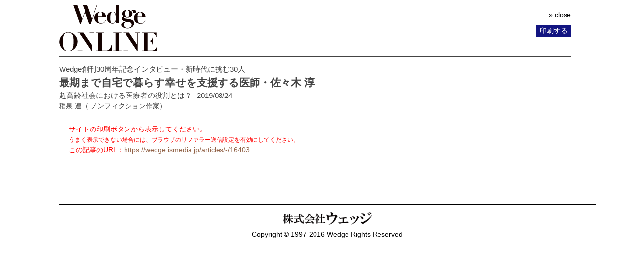

--- FILE ---
content_type: text/html; charset=utf-8
request_url: https://wedge.ismedia.jp/articles/print/16403
body_size: 10248
content:

<!DOCTYPE html>
<html>
<head>
<script src="//ajax.googleapis.com/ajax/libs/jquery/1.11.1/jquery.min.js"></script>
<script src="https://wedge.ismcdn.jp/resources/wedge/js/v1/common.js"></script>
<meta charset="UTF-8">
<meta content="width=1060" name="viewport" />
<meta name="format-detection" content="telephone=no">


<script>
  dataLayer = [{
    'articleId': '16403',
    'title': '最期まで自宅で暮らす幸せを支援する医師・佐々木 淳',
    'author': '稲泉 連',
    'column': 'Wedge創刊30周年記念インタビュー・新時代に挑む30人',
    'totalPage': '2',
    'pubDate': '2019/08/24 06:00:00',
    'elapsedDays': '2338',
    'sourceMedia': '["wedge"]',
    'sourceIssue': '["201905"]',
    'recommendArticle': '16003,16195,16311,16262,16118',
    'releaseDate': '',
    'customSection': 'ONLINE'
  }];
</script>


<!-- Google Tag Manager -->
<script>(function(w,d,s,l,i){w[l]=w[l]||[];w[l].push({'gtm.start':
new Date().getTime(),event:'gtm.js'});var f=d.getElementsByTagName(s)[0],
j=d.createElement(s),dl=l!='dataLayer'?'&l='+l:'';j.async=true;j.src=
'https://www.googletagmanager.com/gtm.js?id='+i+dl;f.parentNode.insertBefore(j,f);
})(window,document,'script','dataLayer','GTM-PGSMXW7');</script>
<!-- End Google Tag Manager -->

<link rel="canonical" href="https://wedge.ismedia.jp/articles/-/16403">
<title>最期まで自宅で暮らす幸せを支援する医師・佐々木 淳 超高齢社会における医療者の役割とは？　Wedge ONLINE(ウェッジ・オンライン)</title>
<meta name="description" content="2025年には5人に1人が75歳以上となる。自宅で最期を迎える時代を見据え、佐々木は開業医や介護施設を巻き込み、在宅医療というインフラづくりに取り組んでいる。" />
<meta name="keywords" content=",isMedia,WEDGE,ウェッジ" />
<meta name="DC.title" content="最期まで自宅で暮らす幸せを支援する医師・佐々木 淳" />
<meta name="DC.date" content="2019-08-24" />

<link rel="shortcut icon" href="https://wedge.ismcdn.jp/common/images/v5/favicon.ico"  type="image/vnd.microsoft.icon" />
<link rel="apple-touch-icon" href="https://wedge.ismcdn.jp/common/images/v5/apple-touch-icon.png" />
<link rel="icon" type="image/png" href="https://wedge.ismcdn.jp/common/images/v5/android-chrome-192×192.png">
<link rel="alternate" type="application/rss+xml" title="Wedge ONLINE 総合RSS" href="https://wedge.ismedia.jp/list/feed/rss" />


<meta property="fb:app_id" content="759644558596353">
<meta property="og:locale" content="ja_JP">
<meta property="og:title" content="最期まで自宅で暮らす幸せを支援する医師・佐々木 淳">
<meta property="og:site_name" content="Wedge ONLINE(ウェッジ・オンライン)">
<meta property="og:image" content="https://wedge.ismcdn.jp/mwimgs/d/e/1024/img_de2ce3dbc6712436e2e4359371741b48132182.jpg">
<meta property="og:type" content="article">
<meta property="og:url" content="https://wedge.ismedia.jp/articles/print/16403">
<meta property="og:description" content="2025年には5人に1人が75歳以上となる。自宅で最期を迎える時代を見据え、佐々木は開業医や介護施設を巻き込み、在宅医療というインフラづくりに取り組んでいる。">
<meta name="twitter:card" content="summary_large_image">
<meta name="twitter:site" content="@WEDGE_ONLINE">
<meta name="twitter:url" content="https://wedge.ismedia.jp/articles/print/16403">
<meta name="twitter:title" content="最期まで自宅で暮らす幸せを支援する医師・佐々木 淳">
<meta name="twitter:description" content="2025年には5人に1人が75歳以上となる。自宅で最期を迎える時代を見据え、佐々木は開業医や介護施設を巻き込み、在宅医療というインフラづくりに取り組んでいる。">
<meta name="twitter:image" content="https://wedge.ismcdn.jp/mwimgs/d/e/1024/img_de2ce3dbc6712436e2e4359371741b48132182.jpg">

<meta name="robots" content="max-image-preview:large">

<link rel="preconnect" href="https://wedge.ismcdn.jp/" crossorigin>
<link rel="preconnect" href="https://www.googletagmanager.com" crossorigin>
<link rel="preconnect" href="https://securepubads.g.doubleclick.net" crossorigin>
<link rel="preconnect" href="https://flux-cdn.com" crossorigin>
<link rel="preconnect" href="https://pagead2.googlesyndication.com" crossorigin>
<link rel="preconnect" href="https://www.google-analytics.com" crossorigin><script type="application/ld+json">
[{"@context":"http://schema.org","@type":"WebSite","name":"Wedge ONLINE","alternateName":"Wedge ONLINE(ウェッジ・オンライン)","sameAs":["https://www.facebook.com/Wedge.ONLINE","https://twitter.com/WEDGE_ONLINE"],"url":"https://wedge.ismedia.jp","potentialAction":{"@type":"SearchAction","target":"https://wedge.ismedia.jp/search?fulltext={fulltext}","query-input":"required name=fulltext"}},{"@context":"http://schema.org","@type":"BreadcrumbList","itemListElement":[{"@type":"ListItem","position":1,"item":{"@type":"WebPage","@id":"https://wedge.ismedia.jp","name":"Wedge ONLINE"}},{"@type":"ListItem","position":2,"item":{"@type":"WebPage","@id":"/subcategory/%E7%A4%BE%E4%BC%9A","name":"社会の記事一覧"}},{"@type":"ListItem","position":3,"item":{"@id":"https://wedge.ismedia.jp/articles/-/16403","name":"最期まで自宅で暮らす幸せを支援する医師・佐々木 淳"}}]},{"@context":"http://schema.org","@type":"NewsArticle","mainEntityOfPage":{"@type":"WebPage","@id":"https://wedge.ismedia.jp/articles/-/16403"},"headline":"最期まで自宅で暮らす幸せを支援する医師・佐々木 淳","image":{"@type":"ImageObject","url":"https://wedge.ismcdn.jp/mwimgs/d/e/1280wm/img_de2ce3dbc6712436e2e4359371741b48132182.jpg","width":"600","height":"400"},"datePublished":"2019-08-24T06:00:00+09:00","dateModified":"2019-08-19T15:08:56+09:00","author":{"@type":"Person","name":"稲泉 連","jobTitle":" ノンフィクション作家"},"description":"2025年には5人に1人が75歳以上となる。自宅で最期を迎える時代を見据え、佐々木は開業医や介護施設を巻き込み、在宅医療というインフラづくりに取り組んでいる。","publisher":{"@type":"Organization","name":"Wedge ONLINE","url":"https://wedge.ismedia.jp","logo":{"@type":"ImageObject","url":"https://wedge.ismcdn.jp/common/wedge/images/v1/logo/wedgeonline.png"}}}]
</script>

<link rel="stylesheet" href="https://wedge.ismcdn.jp/resources/wedge/css/v1/reset.css">
<link rel="stylesheet" href="https://wedge.ismcdn.jp/resources/wedge/css/v1/base.css?rd=202510201151">
<link rel="stylesheet" href="https://wedge.ismcdn.jp/resources/wedge/css/v1/article.css?rd=202510201151">

<link rel="stylesheet" href="https://wedge.ismcdn.jp/common/js/lib/quote-tweet/quote-tweet.css">
<link rel="stylesheet" href="https://wedge.ismcdn.jp/common/js/lib/fancybox2/jquery.fancybox.css">
<link rel="stylesheet" href="https://wedge.ismcdn.jp/common/js/lib/bxslider/jquery.bxslider.css">

<script type="text/javascript" async="async" src="//widgets.outbrain.com/outbrain.js"></script>
<script data-ad-client="ca-pub-4933503217016793" async src="https://pagead2.googlesyndication.com/pagead/js/adsbygoogle.js"></script>

<script async src="https://www.googletagservices.com/tag/js/gpt.js"></script>

<!-- FLUX head -->
<script async="async" src="https://flux-cdn.com/client/1000088/wedge_1232.min.js"></script>
<script type="text/javascript">
  window.pbjs = window.pbjs || {que: []};
</script>
<!-- /FLUX head -->

<!-- DFP head -->
<script async='async' src='https://securepubads.g.doubleclick.net/tag/js/gpt.js'></script>
<script type="text/javascript">
  window.googletag = window.googletag || {cmd: []};
</script>
<!-- /DFP head -->

<!-- Define callback function -->
<script type="text/javascript">
  window.fluxtag = {
    readyBids: {
      prebid: false,
      amazon: false,
      google: false
    },
    failSafeTimeout: 3e3, 
    isFn: function isFn(object) {
      var _t = 'Function';
      var toString = Object.prototype.toString;
      return toString.call(object) === '[object ' + _t + ']';
    },
    launchAdServer: function() {
      if (!fluxtag.readyBids.prebid || !fluxtag.readyBids.amazon) {
        return;
      }
      fluxtag.requestAdServer();
    },
    requestAdServer: function() {
      if (!fluxtag.readyBids.google) {
        fluxtag.readyBids.google = true;
        googletag.cmd.push(function () {
          if (!!(pbjs.setTargetingForGPTAsync) && fluxtag.isFn(pbjs.setTargetingForGPTAsync)) {
            pbjs.que.push(function () {
              pbjs.setTargetingForGPTAsync();
            });
          }
          googletag.pubads().refresh();
        });
      }
    }
  };
</script>
<!-- /Define callback function -->

<!-- DFP callback function -->
<script type="text/javascript">
  setTimeout(function() {
    fluxtag.requestAdServer();
  }, fluxtag.failSafeTimeout);
</script>
<!-- /DFP callback function -->

<!-- APS head -->
<script type='text/javascript'>
  ! function (a9, a, p, s, t, A, g) {
    if (a[a9]) return;

    function q(c, r) {
      a[a9]._Q.push([c, r])
    }
    a[a9] = {
      init: function () {
        q("i", arguments)
      },
      fetchBids: function () {
        q("f", arguments)
      },
      setDisplayBids: function () {},
      targetingKeys: function () {
        return []
      },
      _Q: []
    };
    A = p.createElement(s);
    A.async = !0;
    A.src = t;
    g = p.getElementsByTagName(s)[0];
    g.parentNode.insertBefore(A, g)
  }("apstag", window, document, "script", "//c.amazon-adsystem.com/aax2/apstag.js");
  apstag.init({
    pubID: '6beb484a-4d36-4d32-a872-ddec14e5f2f0', 
    adServer: 'googletag',
    bidTimeout: 1e3,
        schain: {
        complete: 1,
        ver: '1.0',
            nodes: [
                {
                  asi: 'datatailor.co.jp',
                  sid: '11',
                  hp: '1',
                }
            ]} 
  });
  apstag.fetchBids({
    slots: [{
      slotID: 'div-gpt-ad-pc_header_1stbanner',
      slotName: '/3813577967/wedge_pc_header_1stbanner_all_4c1001',
      sizes: [[640, 90]]
   },
   {
      slotID: 'div-gpt-ad-pc_column_1strec',
      slotName: '/3813577967/wedge_pc_column_1strec_all_4c1011',
      sizes: [[300, 250]]
   },
   {
      slotID: 'div-gpt-ad-pc_column_2ndrec',
      slotName: '/3813577967/wedge_pc_column_2ndrec_all_4c1012',
      sizes: [[300, 600], [300, 250]]
   },
   {
      slotID: 'div-gpt-ad-pc_column_3rdrec',
      slotName: '/3813577967/wedge_pc_column_3rdrec_all_4c1013',
      sizes: [[300, 600], [300, 250]]
   },
   {
      slotID: 'div-gpt-ad-pc_column_4threc',
      slotName: '/3813577967/wedge_pc_column_4threc_all_4c1014',
      sizes: [[300, 600], [300, 250]]
   },
   {
      slotID: 'div-gpt-ad-pc_middle_1stbanner',
      slotName: '/3813577967/wedge_pc_middle_1stbanner_all_4c1002',
      sizes: [[640, 90]]
   },
   {
      slotID: 'div-gpt-ad-pc_middleleft_1strec',
      slotName: '/3813577967/wedge_pc_middleleft_1strec_all_4c1003',
      sizes: [[336, 280], [300, 250]]
   },
   {
      slotID: 'div-gpt-ad-pc_middleright_1strec',
      slotName: '/3813577967/wedge_pc_middleright_1strec_all_4c1004',
      sizes: [[336, 280], [300, 250]]
   },
   {
      slotID: 'div-gpt-ad-pc_footer_overlay',
      slotName: '/3813577967/wedge_pc_footer_overlay_all_4c1092',
      sizes: [[728, 90]]
   }]
   }, function (bids) {
    googletag.cmd.push(function () {
      apstag.setDisplayBids();
      fluxtag.readyBids.amazon = true;
      fluxtag.launchAdServer();
    });
  });
</script>
<!-- /APS head -->

<!-- DFP Ad Unit -->
<script type="text/javascript">
  googletag.cmd.push(function () {
    googletag.defineSlot('/3813577967/wedge_pc_header_1stbanner_all_4c1001', [[640, 90], [1, 1]], 'div-gpt-ad-pc_header_1stbanner').addService(googletag.pubads());
    googletag.defineSlot('/3813577967/wedge_pc_column_1strec_all_4c1011', [[300, 250], [1, 1]], 'div-gpt-ad-pc_column_1strec').addService(googletag.pubads());
    googletag.defineSlot('/3813577967/wedge_pc_column_2ndrec_all_4c1012', [[300, 600], [300, 250], [1, 1]], 'div-gpt-ad-pc_column_2ndrec').addService(googletag.pubads());
    googletag.defineSlot('/3813577967/wedge_pc_column_3rdrec_all_4c1013', [[300, 600], [300, 250], [1, 1]], 'div-gpt-ad-pc_column_3rdrec').addService(googletag.pubads());
    googletag.defineSlot('/3813577967/wedge_pc_column_4threc_all_4c1014', [[300, 600], [300, 250], [1, 1]], 'div-gpt-ad-pc_column_4threc').addService(googletag.pubads());
    googletag.defineSlot('/3813577967/wedge_pc_middle_1stbanner_all_4c1002', [[640, 90], [1, 1]], 'div-gpt-ad-pc_middle_1stbanner').addService(googletag.pubads());
    googletag.defineSlot('/3813577967/wedge_pc_middleleft_1strec_all_4c1003', [[336, 280], [300, 250], [1, 1]], 'div-gpt-ad-pc_middleleft_1strec').addService(googletag.pubads());
    googletag.defineSlot('/3813577967/wedge_pc_middleright_1strec_all_4c1004', [[336, 280], [300, 250], [1, 1]], 'div-gpt-ad-pc_middleright_1strec').addService(googletag.pubads());
    googletag.defineSlot('/3813577967/wedge_pc_footer_overlay_all_4c1092', [[728, 90], [1, 1]], 'div-gpt-ad-pc_footer_overlay').addService(googletag.pubads());
    googletag.defineSlot('/3813577967/wedge_pc_middle_1stinfeed_all_4c1051', ['fluid', [1, 1]], 'div-gpt-ad-pc_middle_1stinfeed').addService(googletag.pubads());
    googletag.defineSlot('/3813577967/wedge_pc_middle_2ndinfeed_all_4c1052', [[1, 1], 'fluid'], 'div-gpt-ad-pc_middle_2ndinfeed').addService(googletag.pubads());
    googletag.defineSlot('/3813577967/wedge_pc_middle_3rdinfeed_all_4c1053', [[1, 1], 'fluid'], 'div-gpt-ad-pc_middle_3rdinfeed').addService(googletag.pubads());
    googletag.pubads().setTargeting("env","live");
    googletag.pubads().collapseEmptyDivs();
    googletag.pubads().disableInitialLoad();
    googletag.pubads().enableSingleRequest();
    googletag.enableServices();
    if (!!(window.pbFlux) && !!(window.pbFlux.prebidBidder) && fluxtag.isFn(window.pbFlux.prebidBidder)) {
      pbjs.que.push(function () {
        window.pbFlux.prebidBidder();
      });
    } else {
      fluxtag.readyBids.prebid = true;
      fluxtag.launchAdServer();
    }
  });
</script>
<!-- /DFP Ad Unit -->

<!-- popIn head -->
<script type="text/javascript">
    (function() {
        var pa = document.createElement('script'); pa.type = 'text/javascript'; pa.charset = "utf-8"; pa.async = true;
        pa.src = window.location.protocol + "//api.popin.cc/searchbox/wedge_ismedia.js";
        var s = document.getElementsByTagName('script')[0]; s.parentNode.insertBefore(pa, s);
    })(); 
</script>
<!-- /popIn head -->

<!-- yahoo head -->
<script async src="https://yads.c.yimg.jp/js/yads-async.js"></script>
<!-- /yahoo head -->

<!-- MicroAd head -->
<script type="text/javascript">
    var microadCompass = microadCompass || {};
    microadCompass.queue = microadCompass.queue || [];
    </script>
<script type="text/javascript" charset="UTF-8" src="//j.microad.net/js/compass.js" onload="new microadCompass.AdInitializer().initialize();" async></script>
<!-- /MicroAd head -->

<script async src="https://securepubads.g.doubleclick.net/tag/js/gpt.js"></script>
<script>
  window.googletag = window.googletag || {cmd: []};
  googletag.cmd.push(function() {
       googletag.defineSlot('/3813577967/wedge_pc_inread', [[1, 1], 'fluid'], 'div-gpt-ad-1571807889987-0').addService(googletag.pubads());
       googletag.defineSlot('/3813577967/wedge_pc_article_text', ['fluid', [1, 1]], 'div-gpt-ad-1571807935456-0').addService(googletag.pubads());
       googletag.defineSlot('/3813577967/wedge_pc_article_infeed_1', [[1, 1], 'fluid'], 'div-gpt-ad-1572262153884-0').addService(googletag.pubads());
        googletag.defineSlot('/3813577967/wedge_pc_billboard', [[1, 1], [728, 90], [970, 90], [970, 250]], 'div-gpt-ad-1571194127074-0').setTargeting('position', ['pc-billboard']).addService(googletag.pubads());
        googletag.defineSlot('/3813577967/wedge_pc_1st_rect', ['fluid', [300, 600], [1, 1], [300, 250]], 'div-gpt-ad-1571216830948-0').setTargeting('position', ['pc-rect']).addService(googletag.pubads());
        googletag.defineSlot('/3813577967/wedge_pc_2nd_rect', [[300, 600], [1, 1], 'fluid', [300, 250]], 'div-gpt-ad-1571281383015-0').setTargeting('position', ['pc-rect']).addService(googletag.pubads());
        googletag.defineSlot('/3813577967/wedge_pc_3rd_rect', [[1, 1], [300, 250], 'fluid', [300, 600]], 'div-gpt-ad-1571281512247-0').setTargeting('position', ['pc-rect']).addService(googletag.pubads());
        googletag.defineSlot('/3813577967/wedge_pc_main_rect_left', ['fluid', [300, 250], [1, 1]], 'div-gpt-ad-1571281638483-0').setTargeting('position', ['pc-rect']).addService(googletag.pubads());
        googletag.defineSlot('/3813577967/wedge_pc_main_rect_right', [[300, 250], [1, 1], 'fluid'], 'div-gpt-ad-1571281702850-0').setTargeting('position', ['pc-rect']).addService(googletag.pubads());
    googletag.pubads().setTargeting("adparam","prod");
      googletag.pubads().setTargeting("articleId","16403");
      googletag.pubads().setTargeting("category", ["ビジネス", "社会"]);
    googletag.pubads().setTargeting("display", ["article"]);
    googletag.pubads().setTargeting('ism_seg_wedge',(function(){try{return document.cookie.match(new RegExp("ismtdsegs=(.*?)(?:;|$)"))[1].split(',').filter(function(o){return o!=='';});}catch(err){return [];}})());
    googletag.pubads().enableSingleRequest();
    googletag.pubads().collapseEmptyDivs();
    googletag.enableServices();
    
  });
</script>



</head>
<body class="print-page">
  <header>

     <img src="https://wedge.ismcdn.jp/common/wedge/images/v1/logo/online_logo_w.svg" width="200" height="93.75" alt="logo" style="width:200px;margin:10px 0;">
 
   <ul class="header-btn">
     <li class="close-btn"><a href="javascript:void(0)" onclick="window.close();return false;" target="_self">&raquo; close</a></li>
     <li class="print-btn">印刷する</li>
   </ul>
  </header>
  <main>
    <div class="print-header">
     <p>Wedge創刊30周年記念インタビュー・新時代に挑む30人</p>
     <p>最期まで自宅で暮らす幸せを支援する医師・佐々木 淳</p>
     <p>超高齢社会における医療者の役割とは？</p>
     
     <p>2019/08/24</p>
     <div>
     稲泉 連<span>（ ノンフィクション作家）</span>
     </div>

    </div>

    <div class="article-body">
        <script type="text/javascript">
        var ref = document.referrer;
        document.open();
        if (ref.match(/\/\/(.*)wedge\.ismedia\.jp/)) {
          document.writeln(' <article>');
          document.writeln('<div class="article-box-yellow">');
          document.writeln('<!--StartFragment-->本記事掲載の<a href="http://wedge.ismedia.jp/ud/wedge/release/20190420" target="_blank"><span style="color:#0000FF;"><strong>Wedge5月号『創刊30周年記念インタビュー「新時代に挑む30人」』</strong></span></a>では、<a href="http://wedge.ismedia.jp/articles/-/16312" target="_blank">「ホンダジェット」の生みの親・藤野道格氏</a> や<a href="http://wedge.ismedia.jp/articles/-/16195" target="_blank"><span style="font-size:14px;">ラグビー日本代表</span><!--EndFragment-->・リーチ・マイケル氏</a>、<a href="http://wedge.ismedia.jp/articles/-/16311" target="_blank">USJ復活の立役者でマーケターの森岡毅氏</a>、<a href="http://wedge.ismedia.jp/articles/-/16262" target="_blank">大峯千日回峰行を満行した大阿闍梨・塩沼亮潤氏</a>など様々な分野で令和の時代を牽引していく30人にインタビューを行いました。<!--EndFragment-->');
          document.writeln('</div>');
          document.writeln('');
          document.writeln('<p><span style="color:#A52A2A;"><strong>2025年には5人に1人が75歳以上となる。自宅で最期を迎える時代を見据え、佐々木は開業医や介護施設を巻き込み、在宅医療というインフラづくりに取り組んでいる。</strong></span></p>');
          document.writeln('');
          document.writeln('<div class="image-area figure-left" style="width:300px;">');
          document.writeln('<img alt="" class="main-image" src="https://wedge.ismcdn.jp/mwimgs/8/d/1200m/img_8d1ec1ed5d454c9e3b2762f80034a3b9271460.jpg">');
          document.writeln('<div class="caption">佐々木 淳(ささき・じゅん):1973年生まれ。98年、筑波大学医学専門学群卒業。三井記念病院に入局。2003年に東京大学大学院医学系研究科博士課程に入学、06年に大学院を退学し、在宅療養支援診療所を開設。08年に法人化（医療法人社団悠翔会）、理事長に就任<!--StartFragment-->（写真・井上智幸）<!--EndFragment-->');
          document.writeln('</div>');
          document.writeln('</div>');
          document.writeln('');
          document.writeln('<p>　佐々木淳が理事長を務める悠翔会は、首都圏を中心に在宅医療を展開する医療法人だ。日中に担当する患者は約4000人、休日夜間を合わせると7000人の患者に24時間体制で在宅医療を提供している。</p>');
          document.writeln('');
          document.writeln('<p>　現在の東京の後期高齢者の数は23区だけで100万人、首都圏ではこれからの20年間でその数が2倍以上に増加すると言われるが、そのなかで彼は次のような問題意識を持って仕事を続けてきた。</p>');
          document.writeln('');
          document.writeln('<p>　「誰もが自宅で亡くなる時代がやってくる。要介護者が急増する時期までに、どんな人でも穏やかに家で暮らし続けられる在宅医療の体制を作りたいんです」</p>');
          document.writeln('');
          document.writeln('<p>　佐々木が悠翔会を設立したのは2006年。当時、アルバイトで勤務していた在宅医療のクリニックで、難病や不治の障害を抱えた多くの患者と出会ったのがそのきっかけだったという。例えば彼が今でも印象深く語るのが、人工呼吸器と胃ろうを付けて暮らすALS（筋萎縮性側索硬化症）の女性患者のことだ。</p>');
          document.writeln('');
          document.writeln('<p>　「人工呼吸器を付けると本人も家族も機械に縛られ、その後の人生を生きていくことになる。その選択は誰も幸せにしないかもしれないという思いがあり、人工呼吸器による延命治療に僕は否定的だったんです」</p>');
          document.writeln('');
          document.writeln('<p>　だが、その女性患者の日々の生活は、これまでの自分の考えを変える力を持っていた。彼女は眼球の動きを使った文字盤での会話で、「人工呼吸器は設定をしっかり調整すれば、普段は付けていることも意識しないくらいだ」と言う。また、ときにはホテルのビュッフェに家族と行き、料理や好きな赤ワインを口に満たして味を楽しんでいた。目標は本を書くことで、目の動きによるキーボード入力で原稿を書いてもいた。</p>');
          document.writeln('');
          document.writeln('<p>　「彼女は身体の機能を失ったけれど、いまも家族の一員として人生を楽しみ、目的を持って生きていました。こうした生活の選択肢があるにもかかわらず、当時の僕は機械に生かされるなんて不幸だと決めつけていた。彼らを本当に不幸にしていたのは、僕らのような医療者なんじゃないか、と思ったんです」</p>');
          document.writeln('');
          document.writeln('<p>　人はいつか必ず年を取り、治らない病気や障害を抱え始める。にもかかわらず、「健康でないことは不幸だ」という価値観を、医療者が患者や家族に植え付け続けたらどうなるだろうか？　と彼は考えた。</p>');
          document.writeln('');
          document.writeln('<p>　「そうしたら、僕らは人生のどこかの段階で必ず全員が不幸になってしまうでしょう。治らない病気や障害があっても安心して暮らせて、自分の人生を生き切れる環境を作ること。超高齢社会を迎えた日本での、医療者の大きな役割があると気づいたんです。それが悠翔会を作った理由でした」</p>');
          document.writeln('');
          document.writeln('<p>　医療法人の設立から13年が経ち、現在は都内を中心に12カ所のクリニックを持つ。医師の数は日中が46人、休日夜間の専従チームが26人。患者の状況を全職員が共有する電子カルテも開発し、各地域のかかりつけ医や総合病院、介護施設とも連携を図ってきた。</p>');
          document.writeln('');
          document.writeln('<p>　悠翔会が基本的な理念として掲げるのは、「患者の意思を最優先」とした総合診療だ。患者の中には少しでも長生きをしたいと願う人がいれば、リスクがあっても好きなお酒や煙草を嗜（たしな）み、最期まで自由に過ごしたいという人もいる。その願いや家族の思いを聞き入れつつ、医師が生活をサポートすることを目指してきた。こうした在宅医療には「医師としての想像力が常に求められるんです」と佐々木は語る。</p>');
          document.writeln('');
          document.writeln('<div class="image-area figure-center" style="width:450px;">');
          document.writeln('<img alt="" class="main-image" src="https://wedge.ismcdn.jp/mwimgs/d/e/1200m/img_de2ce3dbc6712436e2e4359371741b48132182.jpg">');
          document.writeln('<div class="caption">在宅医療は家族の協力なくして成り立たない。診療時には家族からの質問や不安の声に耳を傾け、丁寧な対応を心掛ける（写真・井上智幸）</div>');
          document.writeln('</div>');
          document.writeln('');
          document.writeln('<p>　「例えば、認知症の糖尿病患者の方がいたとします。その人にインスリンの注射をするために、看護師さんが日に4回訪問していたら介護保険の点数が足りなくなり、ヘルパーさんが来られなくなってしまう。それなら糖尿病の治療としては不十分でも、一日一度の飲み薬にしてはどうか。そうした判断や提案を医療者がしてあげるわけです」</p>');
          document.writeln('');
          document.writeln('<p>　「治すこと」だけにこだわる医療から、たとえ病気や障害があっても、その人の強味を最大化する環境を作る医療へ―ー。悠翔会のそんな試みは、日本の都市部の医療における重要な挑戦だと言えるだろう。</p>');
          document.writeln('');
          document.writeln('<p>　「僕には在宅医療を社会のインフラにしたいという思いがあります。在宅医療の世界はまだ、志のある医師たちが孤軍奮闘で頑張っている、というのが現実。その点を線につなぎ、さらには面に変えていく。それがいまの自分の仕事だと思っています」</p>');
          document.writeln('');
          document.writeln('<p><!--StartFragment--><!--EndFragment--></p>');
          document.writeln('');
          document.writeln('<div class="article-box-purple">');
          document.writeln('<!--StartFragment-->現在発売中の<a href="http://wedge.ismedia.jp/ud/wedge/release/20190420" target="_blank">Wedge5月号</a>では、以下の特集を組んでいます。全国の書店や駅売店、アマゾンなどでお買い求めいただけます。');
          document.writeln('');
          document.writeln('<div class="image-area figure-center" style="width:600px;">');
          document.writeln('<a class="figure-expand" href="http://wedge.ismedia.jp/ud/wedge/release/20190420" target="_blank"><img alt="" class="main-image" src="https://wedge.ismcdn.jp/mwimgs/7/4/1200m/img_7494b1017eba148ce2a1e9ece5d32943329473.jpg"></a>');
          document.writeln('');
          document.writeln('<div class="caption"><a class="figure-expand" href="https://wedge.ismcdn.jp/mwimgs/7/4/-/img_7494b1017eba148ce2a1e9ece5d32943329473.jpg">写真を拡大</a></div>');
          document.writeln('</div>');
          document.writeln('</div>');
          document.writeln('');
          document.writeln('<p><a href="http://www.facebook.com/WEDGE.Infinity" target="_blank"><img alt="" height="33" src="https://wedge.ismcdn.jp/mwimgs/f/1/1200m/img_f104cd9d08e428475d5aa0683389ac9527600.jpg" width="175"></a>　<a href="http://twitter.com/WEDGE_Infinity" target="_blank"><img alt="" height="32" src="https://wedge.ismcdn.jp/mwimgs/e/6/1200m/img_e6de0b7fc54e8fe0b6075f3e7bfaeed821142.jpg" width="175"></a>　<a href="http://www.ismedia.jp/category/info/regist_wg" target="_blank"><img alt="" src="https://wedge.ismcdn.jp/mwimgs/e/c/1200m/img_ec31cb86bf0947c8241cdf1e2bf72b5a23704.jpg"></a><br>');
          document.writeln('▲「WEDGE Infinity」の<a href="http://wedge.ismedia.jp/"><strong><span style="color: rgb(0, 0, 255);">新着記事</span></strong></a>などをお届けしています。</p>');
          document.writeln('');
          document.writeln('<div class="image-area figure-right" style="width:180px;">');
          document.writeln('<div class="blank-caption"> </div>');
          document.writeln('</div>');
          document.writeln('');
          document.writeln('<div class="blank-caption"> </div>');
          document.writeln('');
          document.writeln('<div class="image-area figure-right" style="width:180px;">');
          document.writeln('<div class="blank-caption"> </div>');
          document.writeln('</div>');
          document.writeln('');
          document.writeln('<p><!--EndFragment--></p>');
          document.writeln(' </article>');
        } else {
          //var l = location.href.replace(/articles\/(.*)\//,'articles/-/');
          var msg = '<div style="color:red;">サイトの印刷ボタンから表示してください。<br \/>';
          msg += '<span style="font-size:12px;">うまく表示できない場合には、ブラウザのリファラー送信設定を有効にしてください。<\/span><br \/>';
          msg += 'この記事のURL：<a href="https://wedge.ismedia.jp/articles/-/16403">https://wedge.ismedia.jp/articles/-/16403<\/a><\/div>';
          document.writeln(msg);
        }
        document.close();
        </script><noscript><div style="color:red;">JavaScriptを有効にしてください。</div></noscript>
    </div>
    <footer>
      <img src="https://wedge.ismcdn.jp/common/wedge/images/v1/common/print-logo.png" width="180" height="25.42" alt="株式会社ウェッジ">
      <p>Copyright &copy; 1997-2016 Wedge Rights Reserved</p>
    </footer>
  </main>
  
<div class="measurement" style="display:none;">
<script type="text/javascript" src="/oo/im/l.js"></script>
<script type="text/javascript">
//<![CDATA[
var miu = new MiU();
miu.locationInfo['media'] = 'wedge.ismedia.jp';
miu.locationInfo['skin'] = 'leafs/print';
miu.locationInfo['id'] = '16403';
miu.go();
//]]>
</script><noscript><div><img style="display:none;" src="/oo/im/n.gif" alt="" width="1" height="1" /></div></noscript>
</div>

<!-- User Insight PCDF Code Start : wedge.ismedia.jp -->
<script type="text/javascript">
<!--
var _uic = _uic ||{}; var _uih = _uih ||{};_uih['id'] = 50246;
_uih['lg_id'] = '';
_uih['fb_id'] = '';
_uih['tw_id'] = '';
_uih['uigr_1'] = ''; _uih['uigr_2'] = ''; _uih['uigr_3'] = ''; _uih['uigr_4'] = ''; _uih['uigr_5'] = '';
_uih['uigr_6'] = ''; _uih['uigr_7'] = ''; _uih['uigr_8'] = ''; _uih['uigr_9'] = ''; _uih['uigr_10'] = '';
/* DO NOT ALTER BELOW THIS LINE */
/* WITH FIRST PARTY COOKIE */
(function() {
var bi = document.createElement('scri'+'pt');bi.type = 'text/javascript'; bi.async = true;
bi.src = ('https:' == document.location.protocol ? 'https://bs' : 'http://c') + '.nakanohito.jp/b3/bi.js';
var s = document.getElementsByTagName('scri'+'pt')[0];s.parentNode.insertBefore(bi, s);
})();
//-->
</script>
<!-- User Insight PCDF Code End : wedge.ismedia.jp -->

<script type="text/javascript">
/* <![CDATA[ */
var google_conversion_id = 981448839;
var google_custom_params = window.google_tag_params;
var google_remarketing_only = true;
/* ]]> */
</script>
<script type="text/javascript" src="//www.googleadservices.com/pagead/conversion.js">
</script>
<noscript>
<div style="display:inline;">
<img height="1" width="1" style="border-style:none;" alt="" src="//googleads.g.doubleclick.net/pagead/viewthroughconversion/981448839/?value=0&amp;guid=ON&amp;script=0"/>
</div>
</noscript>
<script type="text/javascript" src="/oo/cl.js?rd=20190111"></script>
<script type="text/javascript">
 ISMLIB.fire({
  'ism_article_id':'16403',
  'ism_category':'Wedge創刊30周年記念インタビュー・新時代に挑む30人',
  'ism_subcategories':['wedge','201905','社会','ビジネス','社会','genre_all'],
  'ism_keywords':[],
  'ism_authors':['稲泉 連'],
  'ism_title':'最期まで自宅で暮らす幸せを支援する医師・佐々木 淳 超高齢社会における医療者の役割とは？',
  'ism_page':1,
  'ism_totalpage':2,
  'ism_lastpage':'no',
  'ism_model':'',
  'ism_modelid':'',
  'ism_themeportal':'',
  'ism_media':'wedge.ismedia.jp'
 });
</script>

<script type="text/javascript" class="microad_blade_track">
<!--
var microad_blade_jp = microad_blade_jp || { 'params' : new Array(), 'complete_map' : new Object() };
(function() {
var param = {'co_account_id' : '12985', 'group_id' : '', 'country_id' : '1', 'ver' : '2.1.0'};
microad_blade_jp.params.push(param);

var src = (location.protocol == 'https:')
? 'https://d-track.send.microad.jp/js/blade_track_jp.js' : 'http://d-cache.microad.jp/js/blade_track_jp.js';

var bs = document.createElement('script');
bs.type = 'text/javascript'; bs.async = true;
bs.charset = 'utf-8'; bs.src = src;

var s = document.getElementsByTagName('script')[0];
s.parentNode.insertBefore(bs, s);
})();
-->
</script>



</body>
</html>

--- FILE ---
content_type: text/html; charset=utf-8
request_url: https://www.google.com/recaptcha/api2/aframe
body_size: 185
content:
<!DOCTYPE HTML><html><head><meta http-equiv="content-type" content="text/html; charset=UTF-8"></head><body><script nonce="Yjs8qN-GR0B4f5WzEBQjcQ">/** Anti-fraud and anti-abuse applications only. See google.com/recaptcha */ try{var clients={'sodar':'https://pagead2.googlesyndication.com/pagead/sodar?'};window.addEventListener("message",function(a){try{if(a.source===window.parent){var b=JSON.parse(a.data);var c=clients[b['id']];if(c){var d=document.createElement('img');d.src=c+b['params']+'&rc='+(localStorage.getItem("rc::a")?sessionStorage.getItem("rc::b"):"");window.document.body.appendChild(d);sessionStorage.setItem("rc::e",parseInt(sessionStorage.getItem("rc::e")||0)+1);localStorage.setItem("rc::h",'1768610155261');}}}catch(b){}});window.parent.postMessage("_grecaptcha_ready", "*");}catch(b){}</script></body></html>

--- FILE ---
content_type: text/javascript
request_url: https://wedge.ismedia.jp/oo/uu/cl.cgi?rd=1768610150
body_size: -69
content:
ISMLIB.cookie='105125.64883941';
if (ISMLIB.rCookie('ismub')=='' ) ISMLIB.wCookie(ISMLIB.cookie);


--- FILE ---
content_type: application/javascript; charset=utf-8
request_url: https://fundingchoicesmessages.google.com/f/AGSKWxX-WJE-oDWVZ7gNA3wezsUHbdlYkW0rnQ_Ddx7f0fLJpPmE6QhCTGyuyMdNKaWrM0ERmjXgIGYfbsOfIOsgHYcT14a5aeMSphTTDwB40uB_jOwsK1Uw0Egs2pZDCUeiPneBgqKjqWbFZiF1WqGC3A_a-VeKJgICuH0t8d79LGOl1zz3JKHwVBf1WRti/__dfp_targeting./ad-builder..ad.page./SpotlightAd-/adiro.
body_size: -1292
content:
window['d937e084-b7db-47de-aa36-d3c2bb56574d'] = true;